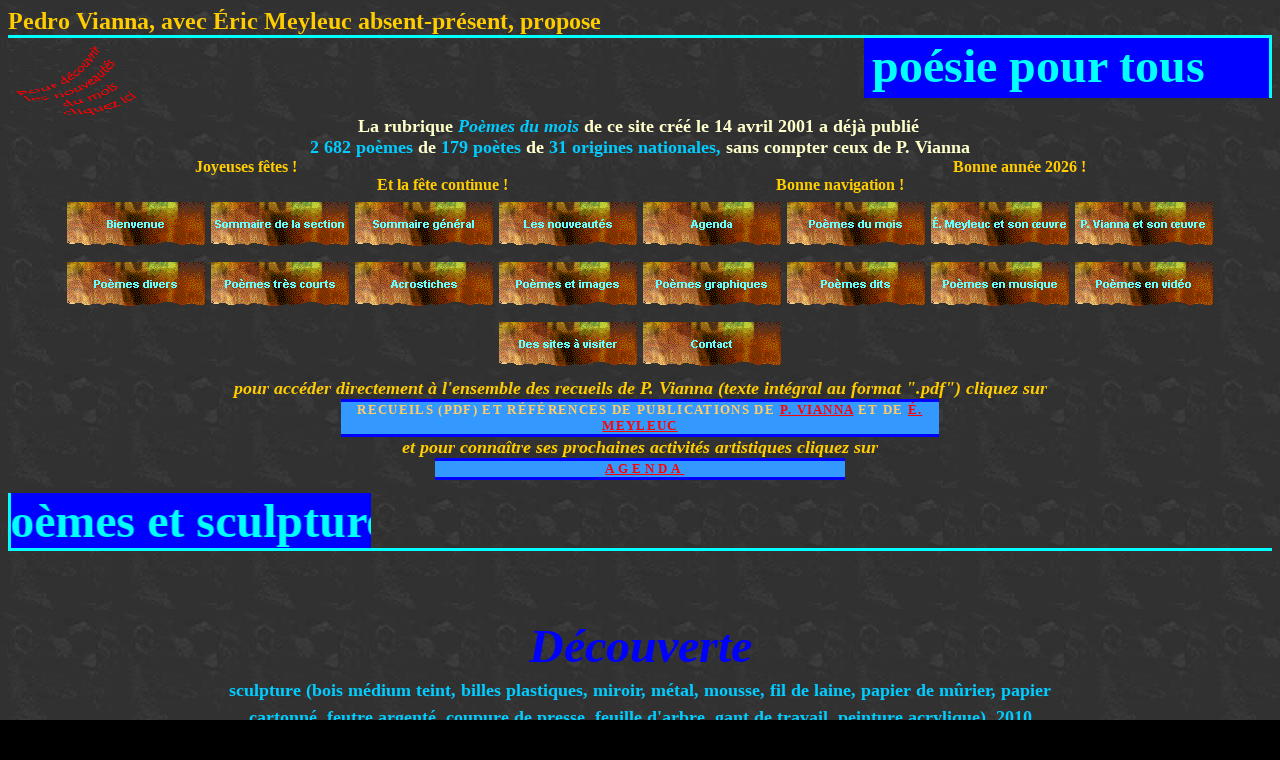

--- FILE ---
content_type: text/html
request_url: http://poesiepourtous.free.fr/poscul06.htm
body_size: 56722
content:
<html>

<head>
<meta http-equiv="Content-Type" content="text/html; charset=windows-1252">
<title>Poèmes et sculptures 06</title>
<meta name="GENERATOR" content="Microsoft FrontPage 6.0">
<meta name="ProgId" content="FrontPage.Editor.Document">
<meta name="Microsoft Theme" content="mati-res-ter 0111, default">
<meta name="Microsoft Border" content="tb, default">
</head>

<body background="_themes/mati-res-ter/arttilea.jpg" bgcolor="#000000" text="#FFFFCC" link="#FFFF00" vlink="#FF9933" alink="#66FF99"><!--msnavigation--><table border="0" cellpadding="0" cellspacing="0" width="100%"><tr><td><!--mstheme--><font face="Arial, Helvetica"><font face="Arial, Helvetica">
<p style="margin-top: 0pt; margin-bottom: 0pt; padding-top: 0pt" align="left">
<b><font face="Comic Sans MS" color="#FFCC00" size="5">Pedro Vianna, avec Éric 
Meyleuc absent-présent, propose</font></b></p>
<p style="border-right-style: solid; border-right-color: #00ffff; border-top-style: solid; border-top-color: #00ffff; margin: 0pt; padding-top: 0pt" align="right">
<font face="Matisse ITC" color="#00ffff" size="7"><strong>
<a target="_blank" href="nouv.htm" style="color: #00c">
<img border="0" src="_borders/nouveautes.gif" width="132" height="74" align="left" vspace="6" hspace="2"></a><marquee behavior="alternate" width="405" bgColor="#0000ff" align="middle" style="line-height: *" height="60">poésie pour tous</marquee>
</strong></font></p>
<p style="margin-top: 0pt; margin-bottom: 0pt; padding-top: 0pt" align="right">&nbsp;</p>
<p style="text-indent: -105pt; margin: 0pt" align="center"><font size="4"><b>
<font face="Papyrus">La rubrique <i><font color="#00ccff">Poèmes du mois</font></i></font></b>
<b><font face="Papyrus">de ce site créé le 14 avril 2001 a déjà publié</font></b></font></p>
</font>
<p style="margin: 0pt" align="center"><b>
<font face="Papyrus" size="4" color="#00CCFF">2 682 </font>
<font size="4" face="Arial, Helvetica"><font face="Papyrus">
<font color="#00ccff">poèmes</font><font color="#00ffff"> </font>de
<font color="#00CCFF">179</font><font color="#00ccff"> poètes</font> de
<font color="#00ccff">31 origines nationales,</font></font><font color="#00ccff">
</font><font face="Papyrus">sans compter ceux de P. Vianna</font></font></b></p>
<font face="Arial, Helvetica">
<p style="margin-top: 0pt; margin-bottom: 0pt" align="center"><b>
<font face="Papyrus" color="#ffcc00">Joyeuses fêtes !&nbsp;&nbsp;&nbsp;&nbsp;&nbsp;&nbsp;&nbsp;&nbsp;&nbsp;&nbsp;&nbsp;&nbsp;&nbsp;&nbsp;&nbsp;&nbsp;&nbsp;&nbsp;&nbsp;&nbsp;&nbsp;&nbsp;&nbsp;&nbsp;&nbsp;&nbsp;&nbsp;&nbsp;&nbsp;&nbsp;&nbsp;&nbsp;&nbsp;&nbsp;&nbsp;&nbsp;&nbsp;&nbsp;&nbsp;&nbsp;&nbsp;&nbsp;&nbsp;&nbsp;&nbsp;&nbsp;&nbsp;&nbsp;&nbsp;&nbsp;&nbsp;&nbsp;&nbsp;&nbsp;&nbsp;&nbsp;&nbsp;&nbsp;&nbsp;&nbsp;&nbsp;&nbsp;&nbsp;&nbsp;&nbsp;&nbsp;&nbsp;&nbsp;&nbsp;&nbsp;&nbsp;&nbsp;&nbsp;&nbsp;&nbsp;&nbsp;&nbsp;&nbsp;&nbsp;&nbsp;&nbsp;&nbsp;&nbsp;&nbsp;&nbsp;&nbsp;&nbsp;&nbsp;&nbsp;&nbsp;&nbsp;&nbsp;&nbsp;&nbsp;&nbsp;&nbsp;&nbsp;&nbsp;&nbsp;&nbsp;&nbsp;&nbsp;&nbsp;&nbsp;&nbsp;&nbsp;&nbsp;&nbsp;&nbsp;&nbsp;&nbsp;&nbsp;&nbsp;&nbsp;&nbsp;&nbsp;&nbsp;&nbsp;&nbsp;&nbsp;&nbsp;&nbsp;&nbsp;&nbsp;&nbsp;&nbsp;&nbsp;&nbsp;&nbsp;&nbsp;&nbsp;&nbsp;&nbsp;&nbsp;&nbsp;&nbsp;
</font><font face="Papyrus" color="#FF0000">&nbsp;&nbsp;&nbsp;&nbsp;&nbsp;
</font><font face="Papyrus" color="#ffcc00">&nbsp;</font><font face="Papyrus" color="#FF0000">&nbsp;</font><font face="Papyrus" color="#ffcc00">&nbsp;&nbsp;&nbsp;&nbsp;&nbsp;&nbsp;&nbsp;&nbsp;&nbsp;&nbsp;&nbsp;&nbsp;&nbsp;&nbsp;&nbsp;&nbsp;&nbsp;&nbsp; 
Bonne année 2026 !</font></b></p>
<p style="margin-top: 0pt; margin-bottom: 0pt" align="center"><b>
<font face="Papyrus" color="#ffcc00">Et la fête continue !&nbsp;&nbsp;&nbsp;&nbsp;&nbsp;&nbsp;&nbsp;&nbsp;&nbsp;&nbsp;&nbsp;&nbsp;&nbsp;&nbsp;&nbsp;&nbsp;&nbsp;&nbsp;&nbsp;&nbsp;&nbsp;&nbsp;&nbsp;&nbsp;&nbsp;&nbsp;&nbsp;&nbsp;&nbsp;
</font><font face="Papyrus" color="#FF0000">&nbsp;&nbsp;&nbsp;&nbsp;&nbsp;
</font><font face="Papyrus" color="#ffcc00">&nbsp;&nbsp;&nbsp;&nbsp;&nbsp;&nbsp;&nbsp;
</font><font face="Papyrus" color="#FF0000">&nbsp;</font><font face="Papyrus" color="#ffcc00">&nbsp;&nbsp;&nbsp;&nbsp;&nbsp;&nbsp;&nbsp;&nbsp;&nbsp;&nbsp;&nbsp;&nbsp;&nbsp;&nbsp;&nbsp;&nbsp;&nbsp;&nbsp;&nbsp;&nbsp;&nbsp; 
Bonne navigation !</font></b></p>
<p style="margin-top: 0pt; margin-bottom: 0pt" align="center">
<a language="JavaScript" onmouseover="if(MSFPhover) document['MSFPnav1'].src=MSFPnav1h.src" onmouseout="if(MSFPhover) document['MSFPnav1'].src=MSFPnav1n.src" href="index.htm">
<script language="JavaScript"><!--
MSFPhover = 
  (((navigator.appName == "Netscape") && 
  (parseInt(navigator.appVersion) >= 3 )) || 
  ((navigator.appName == "Microsoft Internet Explorer") && 
  (parseInt(navigator.appVersion) >= 4 ))); 
function MSFPpreload(img) 
{
  var a=new Image(); a.src=img; return a; 
}
// --></script><script language="JavaScript"><!--
if(MSFPhover) { MSFPnav1n=MSFPpreload("_derived/home_cmp_mati-res-ter110_hbtn.gif"); MSFPnav1h=MSFPpreload("_derived/home_cmp_mati-res-ter110_hbtn_a.gif"); }
// --></script><a href="index.htm" language="JavaScript" onmouseover="if(MSFPhover) document['MSFPnav1'].src=MSFPnav1h.src" onmouseout="if(MSFPhover) document['MSFPnav1'].src=MSFPnav1n.src"><img src="_derived/home_cmp_mati-res-ter110_hbtn.gif" width="140" height="60" border="0" alt="Bienvenue" align="middle" name="MSFPnav1"></a> <script language="JavaScript"><!--
if(MSFPhover) { MSFPnav2n=MSFPpreload("_derived/up_cmp_mati-res-ter110_hbtn.gif"); MSFPnav2h=MSFPpreload("_derived/up_cmp_mati-res-ter110_hbtn_a.gif"); }
// --></script><a href="poscul.htm" language="JavaScript" onmouseover="if(MSFPhover) document['MSFPnav2'].src=MSFPnav2h.src" onmouseout="if(MSFPhover) document['MSFPnav2'].src=MSFPnav2n.src"><img src="_derived/up_cmp_mati-res-ter110_hbtn.gif" width="140" height="60" border="0" alt="Sommaire de la section" align="middle" name="MSFPnav2"></a> <script language="JavaScript"><!--
if(MSFPhover) { MSFPnav3n=MSFPpreload("_derived/somgen.htm_cmp_mati-res-ter110_hbtn.gif"); MSFPnav3h=MSFPpreload("_derived/somgen.htm_cmp_mati-res-ter110_hbtn_a.gif"); }
// --></script><a href="somgen.htm" language="JavaScript" onmouseover="if(MSFPhover) document['MSFPnav3'].src=MSFPnav3h.src" onmouseout="if(MSFPhover) document['MSFPnav3'].src=MSFPnav3n.src"><img src="_derived/somgen.htm_cmp_mati-res-ter110_hbtn.gif" width="140" height="60" border="0" alt="Sommaire général" align="middle" name="MSFPnav3"></a> <script language="JavaScript"><!--
if(MSFPhover) { MSFPnav4n=MSFPpreload("_derived/nouv.htm_cmp_mati-res-ter110_hbtn.gif"); MSFPnav4h=MSFPpreload("_derived/nouv.htm_cmp_mati-res-ter110_hbtn_a.gif"); }
// --></script><a href="nouv.htm" language="JavaScript" onmouseover="if(MSFPhover) document['MSFPnav4'].src=MSFPnav4h.src" onmouseout="if(MSFPhover) document['MSFPnav4'].src=MSFPnav4n.src"><img src="_derived/nouv.htm_cmp_mati-res-ter110_hbtn.gif" width="140" height="60" border="0" alt="Les nouveautés" align="middle" name="MSFPnav4"></a> <script language="JavaScript"><!--
if(MSFPhover) { MSFPnav5n=MSFPpreload("_derived/agenda.htm_cmp_mati-res-ter110_hbtn.gif"); MSFPnav5h=MSFPpreload("_derived/agenda.htm_cmp_mati-res-ter110_hbtn_a.gif"); }
// --></script><a href="agenda.htm" language="JavaScript" onmouseover="if(MSFPhover) document['MSFPnav5'].src=MSFPnav5h.src" onmouseout="if(MSFPhover) document['MSFPnav5'].src=MSFPnav5n.src"><img src="_derived/agenda.htm_cmp_mati-res-ter110_hbtn.gif" width="140" height="60" border="0" alt="Agenda" align="middle" name="MSFPnav5"></a> <script language="JavaScript"><!--
if(MSFPhover) { MSFPnav6n=MSFPpreload("_derived/pomoi.htm_cmp_mati-res-ter110_hbtn.gif"); MSFPnav6h=MSFPpreload("_derived/pomoi.htm_cmp_mati-res-ter110_hbtn_a.gif"); }
// --></script><a href="pomoi.htm" language="JavaScript" onmouseover="if(MSFPhover) document['MSFPnav6'].src=MSFPnav6h.src" onmouseout="if(MSFPhover) document['MSFPnav6'].src=MSFPnav6n.src"><img src="_derived/pomoi.htm_cmp_mati-res-ter110_hbtn.gif" width="140" height="60" border="0" alt="Poèmes du mois" align="middle" name="MSFPnav6"></a> <script language="JavaScript"><!--
if(MSFPhover) { MSFPnav7n=MSFPpreload("_derived/em.htm_cmp_mati-res-ter110_hbtn.gif"); MSFPnav7h=MSFPpreload("_derived/em.htm_cmp_mati-res-ter110_hbtn_a.gif"); }
// --></script><a href="em.htm" language="JavaScript" onmouseover="if(MSFPhover) document['MSFPnav7'].src=MSFPnav7h.src" onmouseout="if(MSFPhover) document['MSFPnav7'].src=MSFPnav7n.src"><img src="_derived/em.htm_cmp_mati-res-ter110_hbtn.gif" width="140" height="60" border="0" alt="É. Meyleuc et son œuvre" align="middle" name="MSFPnav7"></a> <script language="JavaScript"><!--
if(MSFPhover) { MSFPnav8n=MSFPpreload("_derived/voeuvre.htm_cmp_mati-res-ter110_hbtn.gif"); MSFPnav8h=MSFPpreload("_derived/voeuvre.htm_cmp_mati-res-ter110_hbtn_a.gif"); }
// --></script><a href="voeuvre.htm" language="JavaScript" onmouseover="if(MSFPhover) document['MSFPnav8'].src=MSFPnav8h.src" onmouseout="if(MSFPhover) document['MSFPnav8'].src=MSFPnav8n.src"><img src="_derived/voeuvre.htm_cmp_mati-res-ter110_hbtn.gif" width="140" height="60" border="0" alt="P. Vianna et son œuvre" align="middle" name="MSFPnav8"></a> <script language="JavaScript"><!--
if(MSFPhover) { MSFPnav9n=MSFPpreload("_derived/podiv.htm_cmp_mati-res-ter110_hbtn.gif"); MSFPnav9h=MSFPpreload("_derived/podiv.htm_cmp_mati-res-ter110_hbtn_a.gif"); }
// --></script><a href="podiv.htm" language="JavaScript" onmouseover="if(MSFPhover) document['MSFPnav9'].src=MSFPnav9h.src" onmouseout="if(MSFPhover) document['MSFPnav9'].src=MSFPnav9n.src"><img src="_derived/podiv.htm_cmp_mati-res-ter110_hbtn.gif" width="140" height="60" border="0" alt="Poèmes divers" align="middle" name="MSFPnav9"></a> <script language="JavaScript"><!--
if(MSFPhover) { MSFPnav10n=MSFPpreload("_derived/pocour.htm_cmp_mati-res-ter110_hbtn.gif"); MSFPnav10h=MSFPpreload("_derived/pocour.htm_cmp_mati-res-ter110_hbtn_a.gif"); }
// --></script><a href="pocour.htm" language="JavaScript" onmouseover="if(MSFPhover) document['MSFPnav10'].src=MSFPnav10h.src" onmouseout="if(MSFPhover) document['MSFPnav10'].src=MSFPnav10n.src"><img src="_derived/pocour.htm_cmp_mati-res-ter110_hbtn.gif" width="140" height="60" border="0" alt="Poèmes très courts" align="middle" name="MSFPnav10"></a> <script language="JavaScript"><!--
if(MSFPhover) { MSFPnav11n=MSFPpreload("_derived/acro.htm_cmp_mati-res-ter110_hbtn.gif"); MSFPnav11h=MSFPpreload("_derived/acro.htm_cmp_mati-res-ter110_hbtn_a.gif"); }
// --></script><a href="acro.htm" language="JavaScript" onmouseover="if(MSFPhover) document['MSFPnav11'].src=MSFPnav11h.src" onmouseout="if(MSFPhover) document['MSFPnav11'].src=MSFPnav11n.src"><img src="_derived/acro.htm_cmp_mati-res-ter110_hbtn.gif" width="140" height="60" border="0" alt="Acrostiches" align="middle" name="MSFPnav11"></a> <script language="JavaScript"><!--
if(MSFPhover) { MSFPnav12n=MSFPpreload("_derived/podess.htm_cmp_mati-res-ter110_hbtn.gif"); MSFPnav12h=MSFPpreload("_derived/podess.htm_cmp_mati-res-ter110_hbtn_a.gif"); }
// --></script><a href="podess.htm" language="JavaScript" onmouseover="if(MSFPhover) document['MSFPnav12'].src=MSFPnav12h.src" onmouseout="if(MSFPhover) document['MSFPnav12'].src=MSFPnav12n.src"><img src="_derived/podess.htm_cmp_mati-res-ter110_hbtn.gif" width="140" height="60" border="0" alt="Poèmes et images" align="middle" name="MSFPnav12"></a> <script language="JavaScript"><!--
if(MSFPhover) { MSFPnav13n=MSFPpreload("_derived/pograf.htm_cmp_mati-res-ter110_hbtn.gif"); MSFPnav13h=MSFPpreload("_derived/pograf.htm_cmp_mati-res-ter110_hbtn_a.gif"); }
// --></script><a href="pograf.htm" language="JavaScript" onmouseover="if(MSFPhover) document['MSFPnav13'].src=MSFPnav13h.src" onmouseout="if(MSFPhover) document['MSFPnav13'].src=MSFPnav13n.src"><img src="_derived/pograf.htm_cmp_mati-res-ter110_hbtn.gif" width="140" height="60" border="0" alt="Poèmes graphiques" align="middle" name="MSFPnav13"></a> <script language="JavaScript"><!--
if(MSFPhover) { MSFPnav14n=MSFPpreload("_derived/podits.htm_cmp_mati-res-ter110_hbtn.gif"); MSFPnav14h=MSFPpreload("_derived/podits.htm_cmp_mati-res-ter110_hbtn_a.gif"); }
// --></script><a href="podits.htm" language="JavaScript" onmouseover="if(MSFPhover) document['MSFPnav14'].src=MSFPnav14h.src" onmouseout="if(MSFPhover) document['MSFPnav14'].src=MSFPnav14n.src"><img src="_derived/podits.htm_cmp_mati-res-ter110_hbtn.gif" width="140" height="60" border="0" alt="Poèmes dits" align="middle" name="MSFPnav14"></a> <script language="JavaScript"><!--
if(MSFPhover) { MSFPnav15n=MSFPpreload("_derived/pomus.htm_cmp_mati-res-ter110_hbtn.gif"); MSFPnav15h=MSFPpreload("_derived/pomus.htm_cmp_mati-res-ter110_hbtn_a.gif"); }
// --></script><a href="pomus.htm" language="JavaScript" onmouseover="if(MSFPhover) document['MSFPnav15'].src=MSFPnav15h.src" onmouseout="if(MSFPhover) document['MSFPnav15'].src=MSFPnav15n.src"><img src="_derived/pomus.htm_cmp_mati-res-ter110_hbtn.gif" width="140" height="60" border="0" alt="Poèmes en musique" align="middle" name="MSFPnav15"></a> <script language="JavaScript"><!--
if(MSFPhover) { MSFPnav16n=MSFPpreload("_derived/povid.htm_cmp_mati-res-ter110_hbtn.gif"); MSFPnav16h=MSFPpreload("_derived/povid.htm_cmp_mati-res-ter110_hbtn_a.gif"); }
// --></script><a href="povid.htm" language="JavaScript" onmouseover="if(MSFPhover) document['MSFPnav16'].src=MSFPnav16h.src" onmouseout="if(MSFPhover) document['MSFPnav16'].src=MSFPnav16n.src"><img src="_derived/povid.htm_cmp_mati-res-ter110_hbtn.gif" width="140" height="60" border="0" alt="Poèmes en vidéo" align="middle" name="MSFPnav16"></a> <script language="JavaScript"><!--
if(MSFPhover) { MSFPnav17n=MSFPpreload("_derived/sites.htm_cmp_mati-res-ter110_hbtn.gif"); MSFPnav17h=MSFPpreload("_derived/sites.htm_cmp_mati-res-ter110_hbtn_a.gif"); }
// --></script><a href="sites.htm" language="JavaScript" onmouseover="if(MSFPhover) document['MSFPnav17'].src=MSFPnav17h.src" onmouseout="if(MSFPhover) document['MSFPnav17'].src=MSFPnav17n.src"><img src="_derived/sites.htm_cmp_mati-res-ter110_hbtn.gif" width="140" height="60" border="0" alt="Des sites à visiter" align="middle" name="MSFPnav17"></a> <script language="JavaScript"><!--
if(MSFPhover) { MSFPnav18n=MSFPpreload("_derived/contact.htm_cmp_mati-res-ter110_hbtn.gif"); MSFPnav18h=MSFPpreload("_derived/contact.htm_cmp_mati-res-ter110_hbtn_a.gif"); }
// --></script><a href="contact.htm" language="JavaScript" onmouseover="if(MSFPhover) document['MSFPnav18'].src=MSFPnav18h.src" onmouseout="if(MSFPhover) document['MSFPnav18'].src=MSFPnav18n.src"><img src="_derived/contact.htm_cmp_mati-res-ter110_hbtn.gif" width="140" height="60" border="0" alt="Contact" align="middle" name="MSFPnav18"></a></a></p>
<p style="margin-top: 3pt; margin-bottom: 0pt" align="center"><b><i>
<font face="Papyrus" color="#ffcc00" size="4">pour accéder directement à 
l'ensemble des recueils de P. Vianna (texte intégral au format &quot;.pdf&quot;) cliquez 
sur<a target="_blank" href="poesie.htm"><font color="#FF0000"> </font></a>
</font></i></b></p>
<font face="Tempus Sans ITC" size="2">
<p style="color: #0000ff; border-top-style: solid; border-bottom-style: solid; margin: 0pt 250pt; background-color: #3399ff" align="center">
<span style="letter-spacing: 1pt"><b><font color="#FFCC66">RECUEILS (PDF) ET 
RÉFÉRENCES DE PUBLICATIONS DE <a target="_blank" href="poesie.htm">
<font color="#FF0000">P. VIANNA</font></a> ET DE
<a target="_blank" href="emoeuvre.htm"><font color="#FF0000">É. MEYLEUC</font></a></font></b></span></p>
</font>
<p style="margin-top: 0pt; margin-bottom: 0pt" align="center"><b><i>
<font face="Papyrus" color="#ffcc00" size="4">et pour connaître ses prochaines 
activités artistiques cliquez sur</font></i></b></p>
</font>
<p style="color: #0000ff; border-top-style: solid; border-bottom-style: solid; margin: 0pt 320pt; background-color: #3399ff" align="center">
<b><span style="letter-spacing: 5pt">
<font face="Tempus Sans ITC" size="2" color="#FFCC66">&nbsp;</font><font color="#0000FF" face="Tempus Sans ITC" size="2"><span style="letter-spacing: 3pt"><a target="_blank" href="agenda.htm"><font color="#FF0000">AGENDA</font></a></span></font></span></b></p>

<!--mstheme--></font></td></tr><!--msnavigation--></table><!--msnavigation--><table dir="ltr" border="0" cellpadding="0" cellspacing="0" width="100%"><tr><!--msnavigation--><td valign="top"><!--mstheme--><font face="Arial, Helvetica">
<p style="border-left-style: solid; border-left-color: #00FFFF; border-bottom-style: solid; border-bottom-color: #00FFFF; margin-top: 10pt; margin-bottom: 0pt"><strong><font face="Matisse ITC" size="7" color="#00FFFF">
<marquee behavior="alternate" bgcolor="#0000FF" width="360" direction="right" align="middle">poèmes et sculptures 05</marquee>
</font></strong>
<p align="center" style="margin-top: 50pt; margin-bottom: 5pt"><strong><i>
<font face="Comic Sans MS" size="7" color="#0000FF">Découverte</font></i></strong></p>
<p class="MsoNormal" style="margin-left: 0pt; margin-right: 0pt; margin-top: 0pt; margin-bottom: 5pt" align="center"><font face="Comic Sans MS" color="#00CCFF" size="4"><b>sculpture
(bois médium teint, billes plastiques, miroir, métal, mousse, fil de laine, 
papier de mûrier, papier</b></font></p>
<p class="MsoNormal" style="margin-left: 0pt; margin-right: 0pt; margin-top: 0pt; margin-bottom: 5pt" align="center">
<font face="Comic Sans MS" color="#00CCFF" size="4"><b>cartonné, feutre 
argenté, coupure de presse, feuille d'arbre, gant de travail, peinture acrylique), 2010</b></font></p>
<p class="MsoNormal" style="margin-left: 0pt; margin-right: 0pt; margin-top: 0pt; margin-bottom: 5pt" align="center">
<font face="Comic Sans MS" color="#00CCFF" size="4"><b>&nbsp;et poème de Pedro Vianna</b></font></p>
<p class="MsoNormal" style="margin-left: 0pt; margin-right: 0pt; margin-top: 30pt; margin-bottom: 0pt" align="center">
<img border="0" src="Decouvsculp01.jpg" width="151" height="318">&nbsp;&nbsp;&nbsp;&nbsp;&nbsp;&nbsp;&nbsp;&nbsp;&nbsp;&nbsp;&nbsp;&nbsp;&nbsp;&nbsp;&nbsp;&nbsp;&nbsp;&nbsp;<img border="0" src="Decouvsculp04.jpg" width="279" height="325">&nbsp;&nbsp;&nbsp;&nbsp;&nbsp;&nbsp; </p>
<p class="MsoNormal" style="margin-left: 0pt; margin-right: 0pt; margin-top: 30pt; margin-bottom: 0pt" align="center">
<img border="0" src="Decouvsculp05.jpg" width="422" height="274"></p>
<p class="MsoNormal" style="margin-left: 0pt; margin-right: 0pt; margin-top: 30pt; margin-bottom: 0pt" align="center">
<img border="0" src="Decouvsculp03.jpg" width="244" height="323">&nbsp;&nbsp;&nbsp;&nbsp;&nbsp;&nbsp;&nbsp;&nbsp;&nbsp;&nbsp;&nbsp;&nbsp;&nbsp;&nbsp;&nbsp;&nbsp;&nbsp;&nbsp;&nbsp;&nbsp;&nbsp;&nbsp;&nbsp;&nbsp;
<img border="0" src="Decouvsculp02.jpg" width="251" height="320"></p>
<p class="MsoNormal" style="margin-left: 540pt; margin-right: 0pt; margin-top: 10pt; margin-bottom: 0pt" align="left"><b><font face="Comic Sans MS" color="#00CCFF" size="4">photos 
pedro vianna</font></b></p>
<p class="MsoNormal" style="margin: 0pt">
<span style="font-family: Papyrus; font-weight: 700"><font size="6">un homme</font></span></p>
<p class="MsoNormal" style="margin: 0pt">
<span style="font-family: Papyrus; font-weight: 700"><font size="6">trop grand 
sur son petit balcon</font></span></p>
<p class="MsoNormal" style="margin: 0pt">
<span style="font-family: Papyrus; font-weight: 700"><font size="6">s'épanche 
dans le vide</font></span></p>
<p class="MsoNormal" style="margin: 0pt">
<span style="font-family: Papyrus; font-weight: 700"><font size="6">qui le 
sépare de l'horizon</font></span></p>
<p class="MsoNormal" style="margin: 0pt">
<span style="font-family: Papyrus; font-weight: 700"><font size="6">&nbsp;</font></span></p>
<p class="MsoNormal" style="margin: 0pt">
<span style="font-family: Papyrus; font-weight: 700"><font size="6">et cherche 
un horizon</font></span></p>
<p class="MsoNormal" style="margin: 0pt">
<span style="font-family: Papyrus; font-weight: 700"><font size="6">au-delà de 
l'horizon</font></span></p>
<p class="MsoNormal" style="margin: 0pt">
<span style="font-family: Papyrus; font-weight: 700"><font size="6">&nbsp;</font></span></p>
<p class="MsoNormal" style="margin: 0pt">
<span style="font-family: Papyrus; font-weight: 700"><font size="6">que 
vise-t-il</font></span></p>
<p class="MsoNormal" style="margin: 0pt">
<span style="font-family: Papyrus; font-weight: 700"><font size="6">&nbsp;</font></span></p>
<p class="MsoNormal" style="margin: 0pt">
<span style="font-family: Papyrus; font-weight: 700"><font size="6">nul ne le 
sait</font></span></p>
<p class="MsoNormal" style="margin: 0pt">
<span style="font-family: Papyrus; font-weight: 700"><font size="6">ni même lui</font></span></p>
<p class="MsoNormal" style="margin: 0pt">
<span style="font-family: Papyrus; font-weight: 700"><font size="6">perdu</font></span></p>
<p class="MsoNormal" style="margin: 0pt">
<span style="font-family: Papyrus; font-weight: 700"><font size="6">entre les 
trames les méandres</font></span></p>
<p class="MsoNormal" style="margin: 0pt">
<span style="font-family: Papyrus; font-weight: 700"><font size="6">des désirs 
inassouvis</font></span></p>
<p class="MsoNormal" style="margin: 0pt">
<span style="font-family: Papyrus; font-weight: 700"><font size="6">&nbsp;</font></span></p>
<p class="MsoNormal" style="margin: 0pt">
<span style="font-family: Papyrus; font-weight: 700"><font size="6">&nbsp;</font></span></p>
<p class="MsoNormal" style="margin: 0pt">
<span style="font-family: Papyrus; font-weight: 700"><font size="6">il monte</font></span></p>
<p class="MsoNormal" style="margin: 0pt">
<span style="font-family: Papyrus; font-weight: 700"><font size="6">il grimpe</font></span></p>
<p class="MsoNormal" style="margin: 0pt">
<span style="font-family: Papyrus; font-weight: 700"><font size="6">il flotte</font></span></p>
<p class="MsoNormal" style="margin: 0pt">
<span style="font-family: Papyrus; font-weight: 700"><font size="6">bercé par 
les vagues que suintent les vents de ses rêves déployés</font></span></p>
<p class="MsoNormal" style="margin: 0pt">
<span style="font-family: Papyrus; font-weight: 700"><font size="6">dépliés</font></span></p>
<p class="MsoNormal" style="margin: 0pt">
<span style="font-family: Papyrus; font-weight: 700"><font size="6">il devient 
plus léger qu'une tendre pensée</font></span></p>
<p class="MsoNormal" style="margin-left: 105pt; margin-right: 0pt; margin-top: 0pt; margin-bottom: 0pt">
<span style="font-family: Papyrus; font-weight: 700"><font size="6">plus mortel 
qu'une vie qui commence</font></span></p>
<p class="MsoNormal" style="margin-left: 105pt; margin-right: 0pt; margin-top: 0pt; margin-bottom: 0pt">
<span style="font-family: Papyrus; font-weight: 700"><font size="6">plus fatal 
qu'une nuit sans amours</font></span></p>
<p class="MsoNormal" style="margin-left: 212pt; margin-right: 0pt; margin-top: 0pt; margin-bottom: 0pt">
<span style="font-family: Papyrus; font-weight: 700"><font size="6">qu'un adieu 
d'amour absent</font></span></p>
<p class="MsoNormal" style="margin-left: 105pt; margin-right: 0pt; margin-top: 0pt; margin-bottom: 0pt">
<span style="font-family: Papyrus; font-weight: 700"><font size="6">plus vaste 
qu'un amour sans adieu</font></span></p>
<p class="MsoNormal" style="margin: 0pt">
<span style="font-family: Papyrus; font-weight: 700"><font size="6">soudain</font></span></p>
<p class="MsoNormal" style="margin: 0pt">
<span style="font-family: Papyrus; font-weight: 700"><font size="6">&nbsp;</font></span></p>
<p class="MsoNormal" style="margin: 0pt">
<span style="font-family: Papyrus; font-weight: 700"><font size="6">&nbsp;</font></span></p>
<p class="MsoNormal" style="margin: 0pt">
<span style="font-family: Papyrus; font-weight: 700"><font size="6">au-delà de 
l'horizon</font></span></p>
<p class="MsoNormal" style="margin: 0pt">
<span style="font-family: Papyrus; font-weight: 700"><font size="6">&nbsp;</font></span></p>
<p class="MsoNormal" style="margin: 0pt">
<span style="font-family: Papyrus; font-weight: 700"><font size="6">&nbsp;</font></span></p>
<p class="MsoNormal" style="margin: 0pt">
<span style="font-family: Papyrus; font-weight: 700"><font size="6">il la voit</font></span></p>
<p class="MsoNormal" style="margin: 0pt">
<span style="font-family: Papyrus; font-weight: 700"><font size="6">&nbsp;</font></span></p>
<p class="MsoNormal" style="margin: 0pt">
<span style="font-family: Papyrus; font-weight: 700"><font size="6">son image 
idéale</font></span></p>
<p class="MsoNormal" style="margin: 0pt">
<span style="font-family: Papyrus; font-weight: 700"><font size="6">son idéal 
imagé</font></span></p>
<p class="MsoNormal" style="margin: 0pt">
<span style="font-family: Papyrus; letter-spacing: -.2pt; font-weight: 700">
<font size="6">imaginé</font></span></p>
<p class="MsoNormal" style="margin: 0pt">
<span style="font-family: Papyrus; letter-spacing: -.2pt; font-weight: 700">
<font size="6">depuis longtemps depuis ce temps</font></span></p>
<p class="MsoNormal" style="margin: 0pt">
<span style="font-family: Papyrus; letter-spacing: -.2pt; font-weight: 700">
<font size="6">où il se croyait encore possible</font></span></p>
<p class="MsoNormal" style="margin: 0pt">
<span style="font-family: Papyrus; letter-spacing: -.2pt; font-weight: 700">
<font size="6">compatible et déterminé</font></span></p>
<p class="MsoNormal" style="margin: 0pt">
<span style="font-family: Papyrus; font-weight: 700"><font size="6">&nbsp;</font></span></p>
<p class="MsoNormal" style="margin: 0pt">
<span style="font-family: Papyrus; font-weight: 700"><font size="6">une espèce 
de système</font></span></p>
<p class="MsoNormal" style="margin: 0pt">
<span style="font-family: Papyrus; font-weight: 700"><font size="6">du premier 
degré</font></span></p>
<p class="MsoNormal" style="margin: 0pt">
<span style="font-family: Papyrus; font-weight: 700"><font size="6">à une seule 
équation</font></span></p>
<p class="MsoNormal" style="margin: 0pt">
<span style="font-family: Papyrus; font-weight: 700"><font size="6">à une seule 
variable</font></span></p>
<p class="MsoNormal" style="margin: 0pt">
<span style="font-family: Papyrus; font-weight: 700"><font size="6">et sans 
terme indépendant</font></span></p>
<p class="MsoNormal" style="margin: 0pt">
<span style="font-family: Papyrus; font-weight: 700"><font size="6">&nbsp;</font></span></p>
<p class="MsoNormal" style="margin: 0pt">
<span style="font-family: Papyrus; font-weight: 700"><font size="6">&nbsp;</font></span></p>
<p class="MsoNormal" style="margin: 0pt">
<span style="font-family: Papyrus; font-weight: 700"><font size="6">il 
redécouvrit ainsi</font></span></p>
<p class="MsoNormal" style="margin: 0pt">
<span style="font-family: Papyrus; font-weight: 700"><font size="6">le reflet de 
sa pensée d'enfant</font></span></p>
<p class="MsoNormal" style="margin: 0pt">
<span style="font-family: Papyrus; font-weight: 700"><font size="6">l'enfant du 
reflet de sa pensée</font></span></p>
<p class="MsoNormal" style="margin: 0pt">
<span style="font-family: Papyrus; font-weight: 700"><font size="6">le reflet de 
sa pensée sur lui enfant</font></span></p>
<p class="MsoNormal" style="margin: 0pt">
<span style="font-family: Papyrus; font-weight: 700"><font size="6">qui rêve 
d'adulte</font></span></p>
<p class="MsoNormal" style="margin: 0pt"><b><font face="Papyrus" size="6">&nbsp;</font></b></p>
<p class="MsoNormal" style="margin: 0pt">
<span style="font-family: Papyrus; font-weight: 700"><font size="6">et là-bas au 
bout</font></span></p>
<p class="MsoNormal" style="margin: 0pt">
<span style="font-family: Papyrus; font-weight: 700"><font size="6">au bout 
là-bas</font></span></p>
<p class="MsoNormal" style="margin: 0pt">
<span style="font-family: Papyrus; font-weight: 700"><font size="6">tout bas</font></span></p>
<p class="MsoNormal" style="margin: 0pt">
<span style="font-family: Papyrus; font-weight: 700"><font size="6">en bas</font></span></p>
<p class="MsoNormal" style="margin: 0pt">
<span style="font-family: Papyrus; font-weight: 700"><font size="6">tout près</font></span></p>
<p class="MsoNormal" style="margin: 0pt">
<span style="font-family: Papyrus; font-weight: 700"><font size="6">à la portée 
de sa main</font></span></p>
<p class="MsoNormal" style="margin: 0pt">
<span style="font-family: Papyrus; font-weight: 700"><font size="6">encore 
timide</font></span></p>
<p class="MsoNormal" style="margin: 0pt">
<span style="font-family: Papyrus; font-weight: 700"><font size="6">le paradis 
s'exhibe</font></span></p>
<p class="MsoNormal" style="margin: 0pt">
<span style="font-family: Papyrus; font-weight: 700"><font size="6">&nbsp;</font></span></p>
<p class="MsoNormal" style="margin: 0pt">
<span style="font-family: Papyrus; font-weight: 700"><font size="6">obscène</font></span></p>
<p class="MsoNormal" style="margin: 0pt">
<span style="font-family: Papyrus; font-weight: 700"><font size="6">tentateur</font></span></p>
<p class="MsoNormal" style="margin: 0pt">
<span style="font-family: Papyrus; font-weight: 700"><font size="6">enivrant</font></span></p>
<p class="MsoNormal" style="margin: 0pt">
<span style="font-family: Papyrus; font-weight: 700"><font size="6">&nbsp;</font></span></p>
<p class="MsoNormal" style="margin: 0pt">
<span style="font-family: Papyrus; font-weight: 700"><font size="6">il est</font></span></p>
<p class="MsoNormal" style="margin: 0pt">
<span style="font-family: Papyrus; font-weight: 700"><font size="6">il n'est pas</font></span></p>
<p class="MsoNormal" style="margin: 0pt">
<span style="font-family: Papyrus; font-weight: 700"><font size="6">&nbsp;</font></span></p>
<p class="MsoNormal" style="margin: 0pt">
<span style="font-family: Papyrus; font-weight: 700"><font size="6">lui</font></span></p>
<p class="MsoNormal" style="margin: 0pt">
<span style="font-family: Papyrus; font-weight: 700"><font size="6">le paradis</font></span></p>
<p class="MsoNormal" style="margin: 0pt">
<span style="font-family: Papyrus; font-weight: 700"><font size="6">&nbsp;</font></span></p>
<p class="MsoNormal" style="margin: 0pt">
<span style="font-family: Papyrus; font-weight: 700"><font size="6">lui</font></span></p>
<p class="MsoNormal" style="margin: 0pt">
<span style="font-family: Papyrus; font-weight: 700"><font size="6">sans paradis</font></span></p>
<p class="MsoNormal" style="margin: 0pt">
<span style="font-family: Papyrus; font-weight: 700"><font size="6">&nbsp;</font></span></p>
<p class="MsoNormal" style="margin: 0pt">
<span style="font-family: Papyrus; font-weight: 700"><font size="6">&nbsp;</font></span></p>
<p class="MsoNormal" style="margin: 0pt">
<span style="font-family: Papyrus; font-weight: 700"><font size="6">entre lui et 
sa main et lui</font></span></p>
<p class="MsoNormal" style="margin: 0pt">
<span style="font-family: Papyrus; font-weight: 700"><font size="6">&nbsp;</font></span></p>
<p class="MsoNormal" style="margin: 0pt">
<span style="font-family: Papyrus; font-weight: 700"><font size="6">&nbsp;</font></span></p>
<p class="MsoNormal" style="margin: 0pt">
<span style="font-family: Papyrus; font-weight: 700"><font size="6">un gouffre</font></span></p>
<p class="MsoNormal" style="margin: 0pt"><font size="6">
<span style="font-family: Papyrus; font-weight: 700">&nbsp;</span></font></p>
<p class="MsoNormal" style="margin: 0pt">
<span style="font-family: Papyrus; font-weight: 700"><font size="6">à la portée 
de sa main</font></span></p>
<p class="MsoNormal" style="margin: 0pt">
<span style="font-family: Papyrus; font-weight: 700"><font size="6">au loin</font></span></p>
<p class="MsoNormal" style="margin: 0pt">
<span style="font-family: Papyrus; font-weight: 700"><font size="6">là-bas</font></span></p>
<p class="MsoNormal" style="margin: 0pt">
<span style="font-family: Papyrus; font-weight: 700"><font size="6">là-bas au 
loin</font></span></p>
<p class="MsoNormal" style="margin: 0pt">
<span style="font-family: Papyrus; font-weight: 700"><font size="6">tout près</font></span></p>
<p class="MsoNormal" style="margin: 0pt">
<span style="font-family: Papyrus; font-weight: 700"><font size="6">aux confins 
du paradis</font></span></p>
<p class="MsoNormal" style="margin: 0pt">
<span style="font-family: Papyrus; font-weight: 700"><font size="6">&nbsp;</font></span></p>
<p class="MsoNormal" style="margin: 0pt">
<span style="font-family: Papyrus; font-weight: 700"><font size="6">&nbsp;</font></span></p>
<p class="MsoNormal" style="margin: 0pt">
<span style="font-family: Papyrus; font-weight: 700"><font size="6">– la 
décision –</font></span></p>
<p class="MsoNormal" style="margin: 0pt">
<span style="font-family: Papyrus; font-weight: 700"><font size="6">&nbsp;</font></span></p>
<p class="MsoNormal" style="margin: 0pt">
<span style="font-family: Papyrus; font-weight: 700"><font size="6">&nbsp;</font></span></p>
<p class="MsoNormal" style="margin: 0pt">
<span style="font-family: Papyrus; font-weight: 700"><font size="6">le choix 
qu'il n'eut pas</font></span></p>
<p class="MsoNormal" style="margin: 0pt">
<span style="font-family: Papyrus; font-weight: 700"><font size="6">le choix 
qu'il a fait</font></span></p>
<p class="MsoNormal" style="margin: 0pt">
<span style="font-family: Papyrus; font-weight: 700"><font size="6">le choix 
qu'il n'a plus</font></span></p>
<p class="MsoNormal" style="margin: 0pt">
<span style="font-family: Papyrus; font-weight: 700"><font size="6">&nbsp;</font></span></p>
<p class="MsoNormal" style="margin: 0pt">
<span style="font-family: Papyrus; font-weight: 700"><font size="6">&nbsp;</font></span></p>
<p class="MsoNormal" style="margin: 0pt">
<span style="font-family: Papyrus; font-weight: 700"><font size="6">il ne rêve 
plus</font></span></p>
<p class="MsoNormal" style="margin: 0pt">
<span style="font-family: Papyrus; font-weight: 700"><font size="6">à présent il 
vit</font></span></p>
<p class="MsoNormal" style="margin: 0pt">
<span style="font-family: Papyrus; font-weight: 700"><font size="6">et il rit</font></span></p>
<p class="MsoNormal" style="margin: 0pt">
<span style="font-family: Papyrus; font-weight: 700"><font size="6">et il se dit</font></span></p>
<p class="MsoNormal" style="margin: 0pt">
<span style="font-family: Papyrus; font-weight: 700"><font size="6">qu'il va 
plus vite qu'il ne l'aurait cru</font></span></p>
<p class="MsoNormal" style="margin: 0pt">
<span style="font-family: Papyrus; font-weight: 700"><font size="6">que c'est 
plus long</font></span></p>
<p class="MsoNormal" style="margin: 0pt">
<span style="font-family: Papyrus; font-weight: 700"><font size="6">plus lent 
qu'il ne l'aurait fallu</font></span></p>
<p class="MsoNormal" style="margin: 0pt">
<span style="font-family: Papyrus; font-weight: 700"><font size="6">&nbsp;</font></span></p>
<p class="MsoNormal" style="margin: 0pt">
<span style="font-family: Papyrus; font-weight: 700"><font size="6">et dans le 
miroir de sa réalité muée en songes</font></span></p>
<p class="MsoNormal" style="margin: 0pt">
<span style="font-family: Papyrus; font-weight: 700"><font size="6">il revoit la 
griffe de sa vie</font></span></p>
<p class="MsoNormal" style="margin: 0pt">
<span style="font-family: Papyrus; font-weight: 700"><font size="6">sa vie dans 
la vie</font></span></p>
<p class="MsoNormal" style="margin: 0pt"><font size="6">
<span style="font-family: Papyrus; font-weight: 700">&nbsp;</span></font></p>
<p class="MsoNormal" style="margin: 0pt">
<span style="font-family: Papyrus; font-weight: 700"><font size="6">et il vit le 
moment qui met fin à tous les instants</font></span></p>
<p class="MsoNormal" style="margin: 0pt">
<span style="font-family: Papyrus; font-weight: 700"><font size="6">à tous ses 
instants</font></span></p>
<p class="MsoNormal" style="margin: 0pt">
<span style="font-family: Papyrus; font-weight: 700"><font size="6">à tous les 
instincts</font></span></p>
<p class="MsoNormal" style="margin: 0pt">
<span style="font-family: Papyrus; font-weight: 700"><font size="6">l'instant 
sans suite</font></span></p>
<p class="MsoNormal" style="margin: 0pt">
<span style="font-family: Papyrus; font-weight: 700"><font size="6">la mort du 
temps</font></span></p>
<p class="MsoNormal" style="margin: 0pt">
<span style="font-family: Papyrus; font-weight: 700"><font size="6">le temps des 
morts</font></span></p>
<p class="MsoNormal" style="margin: 0pt">
<span style="font-family: Papyrus; font-weight: 700"><font size="6">le mirage</font></span></p>
<p class="MsoNormal" style="margin: 0pt">
<span style="font-family: Papyrus; font-weight: 700"><font size="6">&nbsp;</font></span></p>
<p class="MsoNormal" style="margin: 0pt">
<span style="font-family: Papyrus; font-weight: 700"><font size="6">le mirage</font></span></p>
<p class="MsoNormal" style="margin: 0pt">
<span style="font-family: Papyrus; font-weight: 700"><font size="6">son mirage 
sans visage</font></span></p>
<p class="MsoNormal" style="margin: 0pt">
<span style="font-family: Papyrus; font-weight: 700"><font size="6">revient de 
l'au-delà</font></span></p>
<p class="MsoNormal" style="margin: 0pt">
<span style="font-family: Papyrus; font-weight: 700"><font size="6">d'au-delà de 
l'horizon</font></span></p>
<p class="MsoNormal" style="margin: 0pt">
<span style="font-family: Papyrus; font-weight: 700"><font size="6">&nbsp;</font></span></p>
<p class="MsoNormal" style="margin: 0pt">
<span style="font-family: Papyrus; font-weight: 700"><font size="6">et par terre</font></span></p>
<p class="MsoNormal" style="margin: 0pt">
<span style="font-family: Papyrus; font-weight: 700"><font size="6">sa vie</font></span></p>
<p class="MsoNormal" style="margin: 0pt">
<span style="font-family: Papyrus; font-weight: 700"><font size="6">s'éparpille</font></span></p>
<p class="MsoNormal" style="margin: 0pt">
<span style="font-family: Papyrus; font-weight: 700"><font size="6">mord la 
poussière de béton calciné</font></span></p>
<p class="MsoNormal" style="margin: 0pt">
<span style="font-family: Papyrus; font-weight: 700"><font size="6">y laisse la 
marque d'un homme</font></span></p>
<p class="MsoNormal" style="margin: 0pt">
<span style="font-family: Papyrus; font-weight: 700"><font size="6">de l'Homme 
battu abattu coi sans émoi</font></span></p>
<p class="MsoNormal" style="margin: 0pt">
<span style="font-family: Papyrus; font-weight: 700"><font size="6">muet comme 
toi</font></span></p>
<p class="MsoNormal" style="margin: 0pt">
<span style="font-family: Papyrus; font-weight: 700"><font size="6">qui le vis 
tomber sans bouger</font></span></p>
<p class="MsoNormal" style="margin: 0pt">
<span style="font-family: Papyrus; font-weight: 700"><font size="6">&nbsp;</font></span></p>
<p class="MsoNormal" style="margin: 0pt">
<span style="font-family: Papyrus; font-weight: 700"><font size="6">il rêve</font></span></p>
<p class="MsoNormal" style="margin: 0pt">
<span style="font-family: Papyrus; font-weight: 700"><font size="6">une ultime 
fois il rêve</font></span></p>
<p class="MsoNormal" style="margin: 0pt">
<span style="font-family: Papyrus; font-weight: 700"><font size="6">qu'il monte 
monte monte monte monte s'élève</font></span></p>
<p class="MsoNormal" style="margin: 0pt">
<span style="font-family: Papyrus; font-weight: 700"><font size="6">et sage 
comme un roi mage</font></span></p>
<p class="MsoNormal" style="margin: 0pt">
<span style="font-family: Papyrus; font-weight: 700"><font size="6">s'installe 
sur son immense terrasse</font></span></p>
<p class="MsoNormal" style="margin: 0pt">
<span style="font-family: Papyrus; font-weight: 700"><font size="6">à regarder 
vivre cette ville qu'il aime</font></span></p>
<p class="MsoNormal" style="margin-left: 170pt; margin-right: 0pt; margin-top: 0pt; margin-bottom: 0pt">
<span style="font-family: Papyrus; font-weight: 700"><font size="6">cette ville 
sa vie</font></span></p>
<p class="MsoNormal" style="margin-left: 170pt; margin-right: 0pt; margin-top: 0pt; margin-bottom: 0pt">
<span style="font-family: Papyrus; font-weight: 700"><font size="6">cette vie 
dont il but même la lie</font></span></p>
<p class="MsoNormal" style="margin: 0pt">
<span style="font-family: Papyrus; font-weight: 700"><font size="6">cette vie 
qu'il n'a plus</font></span></p>
<p class="MsoNormal" style="margin: 0pt">
<span style="font-family: Papyrus; font-weight: 700"><font size="6">partie</font></span></p>
<p class="MsoNormal" style="margin: 0pt">
<span style="font-family: Papyrus; font-weight: 700"><font size="6">finie</font></span></p>
<p class="MsoNormal" style="margin: 0pt">
<span style="font-family: Papyrus; font-weight: 700"><font size="6">&nbsp;</font></span></p>
<p class="MsoNormal" style="margin: 0pt">
<span style="font-family: Papyrus; font-weight: 700"><font size="6">&nbsp;</font></span></p>
<p class="MsoNormal" style="margin: 0pt">
<span style="font-family: Papyrus; font-weight: 700"><font size="6">désormais il 
n'est plus</font></span></p>
<p class="MsoNormal" style="margin: 0pt">
<span style="font-family: Papyrus; font-weight: 700"><font size="6">plus 
qu'empreinte d'Homme sur travail d'hommes</font></span></p>
<p class="MsoNormal" style="margin-left: 422pt; margin-right: 0pt; margin-top: 0pt; margin-bottom: 0pt">
<span style="font-family: Papyrus; font-weight: 700"><font size="6">d'hommes</font></span></p>
<p class="MsoNormal" style="margin-left: 530pt; margin-right: 0pt; margin-top: 0pt; margin-bottom: 0pt">
<span style="font-family: Papyrus; font-weight: 700"><font size="6">en 
construction</font></span></p>
<p class="MsoNormal" style="margin: 0pt">
<span style="font-family: Papyrus; font-weight: 700"><font size="6">plus qu'une 
fin de non-vie</font></span></p>
<p class="MsoNormal" style="margin: 0pt">
<span style="font-family: Papyrus; font-weight: 700"><font size="6">plus qu'une 
promesse avortée</font></span></p>
<p class="MsoNormal" style="margin: 0pt">
<span style="font-family: Papyrus; font-weight: 700"><font size="6">&nbsp;</font></span></p>
<p class="MsoNormal" style="margin: 0pt">
<span style="font-family: Papyrus; font-weight: 700"><font size="6">rien</font></span></p>
<p class="MsoNormal" style="margin: 0pt">
<span style="font-family: Papyrus; font-weight: 700"><font size="6">moins que 
rien</font></span></p>
<p class="MsoNormal" style="margin: 0pt">
<span style="font-family: Papyrus; font-weight: 700"><font size="6">paquet 
flasque de chairs et d'os enchevêtrés</font></span></p>
<p class="MsoNormal" style="margin: 0pt">
<span style="font-family: Papyrus; font-weight: 700"><font size="6">fatigués</font></span></p>
<p class="MsoNormal" style="margin: 0pt">
<span style="font-family: Papyrus; font-weight: 700"><font size="6">paquet mal 
ficelé paquet</font></span></p>
<p class="MsoNormal" style="margin: 0pt">
<span style="font-family: Papyrus; font-weight: 700"><font size="6">précipité 
des cimes des paquets amoncelés de ses espoirs déçus</font></span></p>
<p class="MsoNormal" style="margin: 0pt">
<span style="font-family: Papyrus; font-weight: 700"><font size="6">&nbsp;</font></span></p>
<p class="MsoNormal" style="margin: 0pt">
<span style="font-family: Papyrus; font-weight: 700"><font size="6">&nbsp;</font></span></p>
<p class="MsoNormal" style="margin: 0pt">
<span style="font-family: Papyrus; font-weight: 700"><font size="6">il n'est 
plus rien sur la chaussée</font></span></p>
<p class="MsoNormal" style="margin: 0pt">
<span style="font-family: Papyrus; font-weight: 700"><font size="6">rien</font></span></p>
<p class="MsoNormal" style="margin: 0pt">
<span style="font-family: Papyrus; font-weight: 700"><font size="6">rien qu'une 
trace</font></span></p>
<p class="MsoNormal" style="margin: 0pt">
<span style="font-family: Papyrus; font-weight: 700"><font size="6">qu'efface la 
circulation rétablie</font></span></p>
<p class="MsoNormal" style="margin: 0pt"><font size="6">
<span style="font-family: Papyrus; font-weight: 700">&nbsp;</span></font></p>
<p class="MsoNormal" style="margin: 0pt"><font size="6">
<span style="font-family: Papyrus; font-weight: 700">&nbsp;</span></font></p>
<p class="MsoNormal" style="margin: 0pt">
<span style="font-family: Papyrus; font-weight: 700"><font size="6">dans les 
journaux</font></span></p>
<p class="MsoNormal" style="margin: 0pt">
<span style="font-family: Papyrus; font-weight: 700"><font size="6">quelques 
mots</font></span></p>
<p class="MsoNormal" style="margin: 0pt">
<span style="font-family: Papyrus; font-weight: 700"><font size="6">vides 
incongrus</font></span></p>
<p class="MsoNormal" style="margin: 0pt">
<span style="font-family: Papyrus; font-weight: 700"><font size="6">&nbsp;</font></span></p>
<p class="MsoNormal" style="margin: 0pt"><i>
<span style="font-family: Papyrus; font-weight: 700"><font size="6">«&nbsp;inconnu 
saute dans le vide&nbsp;»</font></span></i></p>
<p class="MsoNormal" style="margin: 0pt">
<span style="font-family: Papyrus; font-weight: 700"><font size="6">&nbsp;</font></span></p>
<p class="MsoNormal" style="margin: 0pt">
<span style="font-family: Papyrus; font-weight: 700"><font size="6">avides 
menteurs à vie</font></span></p>
<p class="MsoNormal" style="margin: 0pt">
<span style="font-family: Papyrus; font-weight: 700"><font size="6">avides de 
vie</font></span></p>
<p class="MsoNormal" style="margin: 0pt">
<span style="font-family: Papyrus; font-weight: 700"><font size="6">&nbsp;</font></span></p>
<p class="MsoNormal" style="margin: 0pt">
<span style="font-family: Papyrus; font-weight: 700"><font size="6">à vie</font></span></p>
<p class="MsoNormal" style="margin: 0pt">
<span style="font-family: Papyrus; font-weight: 700"><font size="6">le vide 
avide avait pris d'assaut l'inconnu</font></span></p>
<p class="MsoNormal" style="margin: 0pt">
<span style="font-family: Papyrus; font-weight: 700"><font size="6">&nbsp;</font></span></p>
<p class="MsoNormal" style="margin: 0pt">
<span style="font-family: Papyrus; font-weight: 700"><font size="6">&nbsp;</font></span></p>
<p class="MsoNormal" style="margin: 0pt">
<span style="font-family: Papyrus; font-weight: 700"><font size="6">quelqu'un 
crache par terre</font></span></p>
<p class="MsoNormal" style="margin: 0pt">
<span style="font-family: Papyrus; font-weight: 700"><font size="6">un enfant 
casse un jouet</font></span></p>
<p class="MsoNormal" style="margin: 0pt">
<span style="font-family: Papyrus; font-weight: 700"><font size="6">&nbsp;</font></span></p>
<p class="MsoNormal" style="margin: 0pt">
<span style="font-family: Papyrus; font-weight: 700"><font size="6">quelqu'un 
songe à partir</font></span></p>
<p class="MsoNormal" style="margin: 0pt">
<span style="font-family: Papyrus; font-weight: 700"><font size="6">un pèlerin 
entreprend le retour</font></span></p>
<p class="MsoNormal" style="margin: 0pt">
<span style="font-family: Papyrus; font-weight: 700"><font size="6">&nbsp;</font></span></p>
<p class="MsoNormal" style="margin: 0pt">
<span style="font-family: Papyrus; font-weight: 700"><font size="6">quelqu'un 
féconde la douce folie</font></span></p>
<p class="MsoNormal" style="margin: 0pt">
<span style="font-family: Papyrus; font-weight: 700"><font size="6">un homme 
apprend à penser</font></span></p>
<p class="MsoNormal" style="margin: 0pt">
<span style="font-family: Papyrus; font-weight: 700"><font size="6">&nbsp;</font></span></p>
<p class="MsoNormal" style="margin: 0pt">
<span style="font-family: Papyrus; font-weight: 700"><font size="6">quelqu'un 
pense à apprendre</font></span></p>
<p class="MsoNormal" style="margin: 0pt">
<span style="font-family: Papyrus; font-weight: 700"><font size="6">un poète 
part à songer</font></span></p>
<p class="MsoNormal" style="margin: 0pt">
<span style="font-family: Papyrus; font-weight: 700"><font size="6">&nbsp;</font></span></p>
<p class="MsoNormal" style="margin: 0pt">
<span style="font-family: Papyrus; font-weight: 700"><font size="6">quelqu'un 
apprend à partir</font></span></p>
<p class="MsoNormal" style="margin: 0pt">
<span style="font-family: Papyrus; font-weight: 700"><font size="6">la vie 
reprend le départ</font></span></p>
<p class="MsoNormal" style="margin: 0pt">
<span style="font-family: Papyrus; font-weight: 700"><font size="6">&nbsp;</font></span></p>
<p class="MsoNormal" style="margin: 0pt"><font size="6">
<span style="font-family: Papyrus; font-weight: 700">&nbsp;</span></font></p>
<p class="MsoNormal" style="margin: 0pt">
<span style="font-family: Papyrus; font-weight: 700"><font size="6">toute nuit 
enfante une aube</font></span></p>
<p class="MsoNormal" style="margin: 0pt">
<span style="font-family: Papyrus; font-weight: 700"><font size="6">&nbsp;</font></span></p>
<p class="MsoNormal" style="margin: 0pt">
<span style="font-family: Papyrus; font-weight: 700"><font size="6">toute aube 
est chargée de possibles nuits avortées</font></span></p>
<p class="MsoNormal" style="margin-left: 45.0pt; margin-right: 0cm; margin-top: 0cm; margin-bottom: .0001pt">
<b><span style="font-family: Papyrus">&nbsp;</span></b></p>
<!--msthemeseparator--><p align="center"><img src="_themes/mati-res-ter/arthsepa.gif" width="600" height="10" alt="horizontal rule"></p>
<p class="MsoNormal" style="margin-left: 450px; margin-top: 5pt; margin-bottom: 0pt" align="center"><font color="#00CCFF" face="Comic Sans MS">pedro
vianna</font></p>
<p class="MsoNormal" style="margin-left: 450px; margin-top: 0pt; margin-bottom: 0pt" align="center"><font color="#00CCFF" face="Comic Sans MS">Paris,
5.VII.1980</font></p>
<p class="MsoNormal" style="margin-left: 450px; margin-top: 0pt; margin-bottom: 5pt" align="center"><font color="#00CCFF" face="Comic Sans MS">in
</font><i><font face="Comic Sans MS" color="#00CCFF">
<a target="_blank" href="BRB.pdf"><font color="#00CCFF">Bribes</font></a></font></i></p>
<!--msthemeseparator--><p align="center"><img src="_themes/mati-res-ter/arthsepa.gif" width="600" height="10" alt="horizontal rule"></p>
<h5 style="margin-left: 0pt; margin-right: 0pt; margin-top: 15pt; margin-bottom: 0pt" align="center"><!--mstheme--><font color="#99FFFF"><font face="Abadi MT Condensed Light" size="4" color="#FFFF99"><b>
<a href="poscul06.htm"><font color="#FFFF99">Retour
en haut de la page</font></a></b></font>&nbsp;&nbsp;&nbsp;&nbsp;&nbsp;&nbsp;&nbsp;&nbsp;&nbsp;&nbsp;&nbsp;&nbsp;&nbsp;&nbsp;&nbsp;&nbsp;&nbsp;&nbsp;&nbsp;&nbsp;&nbsp;&nbsp;&nbsp;&nbsp;&nbsp;&nbsp;&nbsp;&nbsp;&nbsp;&nbsp;&nbsp;&nbsp;&nbsp;&nbsp;&nbsp;&nbsp;&nbsp;&nbsp;&nbsp;&nbsp;&nbsp;&nbsp;&nbsp;&nbsp;&nbsp;&nbsp;&nbsp;&nbsp;&nbsp;&nbsp;&nbsp;&nbsp;&nbsp;&nbsp;&nbsp;&nbsp;&nbsp;&nbsp;&nbsp;&nbsp;&nbsp;&nbsp;&nbsp;&nbsp;&nbsp;&nbsp;&nbsp;&nbsp;&nbsp;&nbsp;&nbsp;&nbsp;&nbsp;&nbsp;&nbsp;&nbsp;&nbsp;&nbsp;&nbsp;&nbsp;&nbsp;&nbsp;&nbsp;&nbsp;&nbsp;&nbsp;&nbsp;&nbsp;&nbsp;&nbsp;&nbsp;&nbsp;&nbsp;&nbsp;&nbsp;&nbsp;&nbsp;&nbsp;&nbsp;&nbsp;&nbsp;&nbsp;&nbsp;&nbsp;&nbsp;&nbsp;&nbsp;&nbsp;&nbsp;&nbsp;&nbsp;&nbsp;&nbsp;&nbsp;&nbsp;&nbsp;&nbsp;&nbsp;&nbsp;&nbsp;&nbsp;&nbsp;&nbsp;&nbsp;&nbsp;&nbsp;&nbsp;&nbsp;&nbsp;&nbsp;&nbsp;&nbsp;&nbsp; &nbsp;&nbsp;&nbsp;&nbsp;&nbsp;&nbsp;&nbsp;&nbsp;&nbsp;&nbsp;&nbsp;&nbsp;&nbsp;&nbsp; &nbsp; &nbsp;&nbsp;&nbsp;&nbsp;&nbsp;&nbsp;&nbsp;&nbsp;&nbsp;&nbsp;&nbsp;&nbsp;&nbsp;&nbsp;&nbsp;&nbsp;&nbsp;&nbsp;&nbsp;
<!--webbot
bot="Navigation" S-Type="arrows" S-Orientation="horizontal"
S-Rendering="graphics" B-Include-Home="FALSE" B-Include-Up="FALSE" U-Page
S-Target startspan --><script language="JavaScript"><!--
if(MSFPhover) { MSFPnav19n=MSFPpreload("_derived/back_cmp_mati-res-ter110_back.gif"); MSFPnav19h=MSFPpreload("_derived/back_cmp_mati-res-ter110_back_a.gif"); }
// --></script><a href="poscul05.htm" language="JavaScript" onmouseover="if(MSFPhover) document['MSFPnav19'].src=MSFPnav19h.src" onmouseout="if(MSFPhover) document['MSFPnav19'].src=MSFPnav19n.src"><img src="_derived/back_cmp_mati-res-ter110_back.gif" width="100" height="20" border="0" alt="Poème précédent" align="middle" name="MSFPnav19"></a><!--webbot bot="Navigation" i-checksum="56235" endspan --><!--mstheme--></font></h5>

<!--mstheme--></font><!--msnavigation--></td></tr><!--msnavigation--></table><!--msnavigation--><table border="0" cellpadding="0" cellspacing="0" width="100%"><tr><td><!--mstheme--><font face="Arial, Helvetica">
<h5 style="margin-top: 10pt" align="center"><!--mstheme--><font color="#99FFFF"><font color="#FFFF00">
<nobr>[&nbsp;<a href="index.htm" target="">Bienvenue</a>&nbsp;]</nobr> <nobr>[&nbsp;<a href="poscul.htm" target="">Sommaire&nbsp;de&nbsp;la&nbsp;section</a>&nbsp;]</nobr> <nobr>[&nbsp;<a href="somgen.htm" target="">Sommaire&nbsp;général</a>&nbsp;]</nobr> <nobr>[&nbsp;<a href="nouv.htm" target="">Les&nbsp;nouveautés</a>&nbsp;]</nobr> <nobr>[&nbsp;<a href="agenda.htm" target="">Agenda</a>&nbsp;]</nobr> <nobr>[&nbsp;<a href="pomoi.htm" target="">Poèmes&nbsp;du&nbsp;mois</a>&nbsp;]</nobr> <nobr>[&nbsp;<a href="em.htm" target="">É.&nbsp;Meyleuc&nbsp;et&nbsp;son&nbsp;œuvre</a>&nbsp;]</nobr> <nobr>[&nbsp;<a href="voeuvre.htm" target="">P.&nbsp;Vianna&nbsp;et&nbsp;son&nbsp;œuvre</a>&nbsp;]</nobr> <nobr>[&nbsp;<a href="podiv.htm" target="">Poèmes&nbsp;divers</a>&nbsp;]</nobr> <nobr>[&nbsp;<a href="pocour.htm" target="">Poèmes&nbsp;très&nbsp;courts</a>&nbsp;]</nobr> <nobr>[&nbsp;<a href="acro.htm" target="">Acrostiches</a>&nbsp;]</nobr> <nobr>[&nbsp;<a href="podess.htm" target="">Poèmes&nbsp;et&nbsp;images</a>&nbsp;]</nobr> <nobr>[&nbsp;<a href="pograf.htm" target="">Poèmes&nbsp;graphiques</a>&nbsp;]</nobr> <nobr>[&nbsp;<a href="podits.htm" target="">Poèmes&nbsp;dits</a>&nbsp;]</nobr> <nobr>[&nbsp;<a href="pomus.htm" target="">Poèmes&nbsp;en&nbsp;musique</a>&nbsp;]</nobr> <nobr>[&nbsp;<a href="povid.htm" target="">Poèmes&nbsp;en&nbsp;vidéo</a>&nbsp;]</nobr> <nobr>[&nbsp;<a href="sites.htm" target="">Des&nbsp;sites&nbsp;à&nbsp;visiter</a>&nbsp;]</nobr> <nobr>[&nbsp;<a href="contact.htm" target="">Contact</a>&nbsp;]</nobr></font><!--mstheme--></font></h5>
<font color="#99ffff">
<p style="margin-top: 15pt" align="center"><font color="#ff0000">Les textes, les 
sons et les images qui figurent dans les différentes pages de ce site sont 
protégés par les lois nationales et les conventions internationales en vigueur. 
Leur reproduction par quelque moyen que ce soit demeure soumise à l'autorisation 
de l'auteur. Selon les normes et usages habituels, les courtes citations à 
objectif pédagogique et non commercial sont autorisées à condition que les 
sources soient clairement indiquées</font></p>
<h5 style="line-height: 100%; margin-top: 0pt; margin-bottom: 0pt" align="center"><!--mstheme--><font color="#99FFFF">
<font color="#ffcc00">Ce site est optimisé pour le navigateur</font><font color="#ffff00">
</font><font color="#3399FF">Mozilla Firefox</font><font color="#ffff00"> </font>
<font color="#ffcc00">sur un</font><font color="#ffff00"> </font>
<font color="#3399ff">écran plat 19&quot;</font><!--mstheme--></font></h5>
<h5 style="line-height: 100%; margin-top: 0pt; margin-bottom: 0pt" align="center"><!--mstheme--><font color="#99FFFF">
<font color="#ffcc00">avec</font><font color="#ffff00"> </font>
<font color="#3399ff">&quot;taille du texte&quot;</font><font color="#ffff00"> </font>
<font color="#3399ff">(&quot;text size&quot;)</font><font color="#ffcc00"> réglée à</font><font color="#ffff00">
</font><font color="#3399ff">“moyenne&quot;</font><font color="#ffff00"> </font>
<font color="#3399ff">(&quot;middle&quot;) </font><font color="#ffcc00">dans le menu</font><font color="#ffff00">
</font><font color="#3399ff">&quot;affichage&quot;</font><font color="#ffff00"> </font>
<font color="#3399ff">(&quot;view&quot;)</font><!--mstheme--></font></h5>
<h5 style="line-height: 100%; margin-top: 10pt; margin-bottom: 0pt" align="center"><!--mstheme--><font color="#99FFFF">
Pour toute question ou tout problème concernant ce site web, envoyez un courrier 
électronique à<!--mstheme--></font></h5>
<h5 style="margin-top: 3pt; margin-bottom: 3pt" align="center"><!--mstheme--><font color="#99FFFF">
<a href="mailto:pvianna@free.fr"><font color="#ffff00">pvianna@free.fr</font></a><!--mstheme--></font></h5>
<h5 style="line-height: 100%; margin-top: 0pt; margin-bottom: 5pt" align="center"><!--mstheme--><font color="#99FFFF">
en cliquant sur l'adresse ci-dessus si vous utilisez &quot;outlook express&quot; ou sinon 
à partir de votre messagerie habituelle<!--mstheme--></font></h5>
<h5 style="margin: 0pt" align="center"><!--mstheme--><font color="#99FFFF">© Pedro Vianna&nbsp;&nbsp;&nbsp;&nbsp;&nbsp;&nbsp;&nbsp;&nbsp;&nbsp;&nbsp;&nbsp;&nbsp;&nbsp;&nbsp;&nbsp;&nbsp;&nbsp;&nbsp;&nbsp;&nbsp;&nbsp;&nbsp;&nbsp;&nbsp;&nbsp;&nbsp;&nbsp;&nbsp;&nbsp;&nbsp;&nbsp;&nbsp;&nbsp;&nbsp;&nbsp;&nbsp;&nbsp;&nbsp;&nbsp;&nbsp;&nbsp;&nbsp;&nbsp;&nbsp;&nbsp;&nbsp;&nbsp;&nbsp;&nbsp;&nbsp;&nbsp; 
dernière mise à jour : 15 janvier 2026<!--mstheme--></font></h5>
</font><!--mstheme--></font></td></tr><!--msnavigation--></table></body>

</html>
